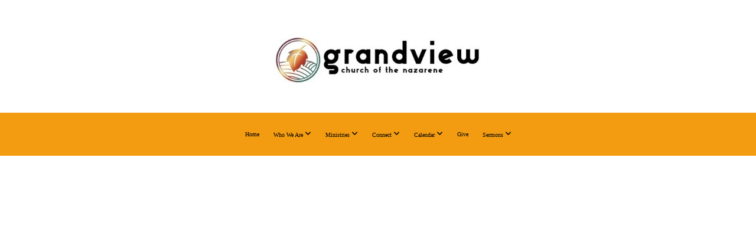

--- FILE ---
content_type: text/html; charset=UTF-8
request_url: https://gvnaz.org/kids-first-pre-school
body_size: 8193
content:
<!DOCTYPE html>
<html class="wf-loading">
	<head>
		<meta http-equiv="Content-Type" content="text/html; charset=utf-8" />
		<meta name="viewport" content="width=device-width, initial-scale=1.0" />
<meta name="provider" content="snappages" />
<meta http-equiv="X-UA-Compatible" content="IE=Edge"/>
    <meta name="keywords" content="Grandview Nazarene Church, GVNaz, gvnaz, church, nazarene" />
    <meta name="description" content="At Grandview Nazarene we offer a casual atmosphere and biblical messages that are personal, practical, positive and easy to apply to your daily life. During our Sunday experience youâ€™ll enjoy authentic worship and applicable messages that help you deal with real life issues. We want to help you connect with the personal hope and practical help that God can give us." />
<link rel="shortcut icon" href="https://storage2.snappages.site/ZV46HG/assets/favicon.jpg">
<title>Grandview Nazarene Church - Kids First Pre-School</title>
    <script defer src="https://ajax.googleapis.com/ajax/libs/jquery/2.1.3/jquery.min.js"></script>
<script>
	var wid=24019, pid=473030, ptype='basic', tid=29220, custom_fonts = "Lato:100,100italic,300,300italic,regular,italic,700,700italic,900,900italic|NTR:regular|Passion One:regular,700,900|Quicksand:300,regular,700&display=swap";var page_type="page", render_url="https://site.snappages.site";</script>
<link href="https://assets2.snappages.site/global/styles/website.min.css?v=1768428243" type="text/css" rel="stylesheet" /><script defer src="https://assets2.snappages.site/global/assets/js/website.min.js?v=1768428243" type="text/javascript"></script><link class="core-style" href="https://storage2.snappages.site/ZV46HG/assets/themes/29220/style1754347737.css" type="text/css" rel="stylesheet" />
<link href="https://site.snappages.site/assets/icons/fontawesome/webfonts/fa-brands-400.woff2" rel="preload" as="font" type="font/woff2" crossorigin="anonymous"/>
<link href="https://site.snappages.site/assets/icons/fontawesome/webfonts/fa-regular-400.woff2" rel="preload" as="font" type="font/woff2" crossorigin="anonymous"/>
<link href="https://site.snappages.site/assets/icons/fontawesome/webfonts/fa-solid-900.woff2" rel="preload" as="font" type="font/woff2" crossorigin="anonymous"/>
<link href="https://site.snappages.site/assets/icons/fontawesome/css/all.min.css" rel="stylesheet"/>
<link href="https://site.snappages.site/assets/icons/fontawesome/css/all.min.css" rel="stylesheet"/>
<noscript><link href="https://site.snappages.site/assets/icons/fontawesome/css/all.min.css" rel="stylesheet" as="style"/></noscript>
<link href="https://site.snappages.site/assets/icons/fontawesome/css/v4-shims.min.css" rel="preload" as="style" onload="this.rel='stylesheet'"/>
<noscript><link href="https://site.snappages.site/assets/icons/fontawesome/css/v4-shims.min.css" rel="stylesheet" as="style"/></noscript>
<link href="https://assets2.snappages.site/global/assets/icons/pixeden/css/pe-icon-7-stroke.min.css" rel="preload" as="style" onload="this.rel='stylesheet'"/>
<noscript><link href="https://assets2.snappages.site/global/assets/icons/pixeden/css/pe-icon-7-stroke.min.css" rel="stylesheet" as="style"/></noscript>
<link href="https://assets2.snappages.site/global/assets/icons/typicons/typicons.min.css" rel="preload" as="style" onload="this.rel='stylesheet'"/>
<noscript><link href="https://assets2.snappages.site/global/assets/icons/typicons/typicons.min.css" rel="preload" as="stylesheet"/></noscript>
<link href="https://use.typekit.net/hqk1yln.css" rel="stylesheet" />

<svg xmlns="https://www.w3.org/2000/svg" style="display:none;">
    <symbol id="sp-icon-amazon" viewBox="0 0 50 50">
        <g fill-rule="nonzero">
          <path id="Shape" d="M0.0909090909,38.8 C0.242409091,38.53335 0.484818182,38.51665 0.818181818,38.75 C8.39390909,43.58335 16.6363636,46 25.5454545,46 C31.4848182,46 37.3484545,44.78335 43.1363636,42.35 C43.2878636,42.28335 43.5075455,42.18335 43.7954545,42.05 C44.0833182,41.91665 44.2878636,41.81665 44.4090909,41.75 C44.8636364,41.55 45.2196818,41.65 45.4772727,42.05 C45.7348182,42.45 45.6515,42.81665 45.2272727,43.15 C44.6818182,43.58335 43.9848182,44.08335 43.1363636,44.65 C40.5302727,46.35 37.6211818,47.66665 34.4090909,48.6 C31.1969545,49.53335 28.0605909,50 25,50 C20.2727273,50 15.803,49.09165 11.5909091,47.275 C7.37877273,45.45835 3.60604545,42.9 0.272727273,39.6 C0.0909090909,39.43335 0,39.26665 0,39.1 C0,39 0.0302727273,38.9 0.0909090909,38.8 Z M13.7727273,24.55 C13.7727273,22.25 14.2878636,20.28335 15.3181818,18.65 C16.3484545,17.01665 17.7575455,15.78335 19.5454545,14.95 C21.1818182,14.18335 23.1969545,13.63335 25.5909091,13.3 C26.4090909,13.2 27.7424091,13.06665 29.5909091,12.9 L29.5909091,12.05 C29.5909091,9.91665 29.3787727,8.48335 28.9545455,7.75 C28.3181818,6.75 27.3181818,6.25 25.9545455,6.25 L25.5909091,6.25 C24.5909091,6.35 23.7272727,6.7 23,7.3 C22.2727273,7.9 21.803,8.73335 21.5909091,9.8 C21.4696818,10.46665 21.1666364,10.85 20.6818182,10.95 L15.4545455,10.25 C14.9393636,10.11665 14.6818182,9.81665 14.6818182,9.35 C14.6818182,9.25 14.6969545,9.13335 14.7272727,9 C15.2424091,6.03335 16.5075455,3.83335 18.5227273,2.4 C20.5378636,0.96665 22.8939091,0.16665 25.5909091,0 L26.7272727,0 C30.1818182,0 32.8787727,0.98335 34.8181818,2.95 C35.1223778,3.2848521 35.4034595,3.64418094 35.6590909,4.025 C35.9166364,4.40835 36.1211818,4.75 36.2727273,5.05 C36.4242273,5.35 36.5605909,5.78335 36.6818182,6.35 C36.803,6.91665 36.8939091,7.30835 36.9545455,7.525 C37.0151364,7.74165 37.0605909,8.20835 37.0909091,8.925 C37.1211818,9.64165 37.1363636,10.06665 37.1363636,10.2 L37.1363636,22.3 C37.1363636,23.16665 37.25,23.95835 37.4772727,24.675 C37.7045455,25.39165 37.9242273,25.90835 38.1363636,26.225 C38.3484545,26.54165 38.6969545,27.05 39.1818182,27.75 C39.3636364,28.05 39.4545455,28.31665 39.4545455,28.55 C39.4545455,28.81665 39.3333182,29.05 39.0909091,29.25 C36.5757273,31.65 35.2120909,32.95 35,33.15 C34.6363636,33.45 34.1969545,33.48335 33.6818182,33.25 C33.2575455,32.85 32.8863636,32.46665 32.5681818,32.1 C32.25,31.73335 32.0227273,31.46665 31.8863636,31.3 C31.75,31.13335 31.5302727,30.80835 31.2272727,30.325 C30.9242273,29.84165 30.7120909,29.51665 30.5909091,29.35 C28.8939091,31.38335 27.2272727,32.65 25.5909091,33.15 C24.5605909,33.48335 23.2878636,33.65 21.7727273,33.65 C19.4393636,33.65 17.5227273,32.85835 16.0227273,31.275 C14.5227273,29.69165 13.7727273,27.45 13.7727273,24.55 Z M21.5909091,23.55 C21.5909091,24.85 21.8863636,25.89165 22.4772727,26.675 C23.0681818,27.45835 23.8636364,27.85 24.8636364,27.85 C24.9545455,27.85 25.0833182,27.83335 25.25,27.8 C25.4166364,27.76665 25.5302727,27.75 25.5909091,27.75 C26.8636364,27.38335 27.8484545,26.48335 28.5454545,25.05 C28.8787727,24.41665 29.1287727,23.725 29.2954545,22.975 C29.4620909,22.225 29.553,21.61665 29.5681818,21.15 C29.5833182,20.68335 29.5909091,19.91665 29.5909091,18.85 L29.5909091,17.6 C27.8333182,17.6 26.5,17.73335 25.5909091,18 C22.9242273,18.83335 21.5909091,20.68335 21.5909091,23.55 Z M40.6818182,39.65 C40.7424091,39.51665 40.8333182,39.38335 40.9545455,39.25 C41.7120909,38.68335 42.4393636,38.3 43.1363636,38.1 C44.2878636,37.76665 45.4090909,37.58335 46.5,37.55 C46.803,37.51665 47.0909091,37.53335 47.3636364,37.6 C48.7272727,37.73335 49.5454545,37.98335 49.8181818,38.35 C49.9393636,38.55 50,38.85 50,39.25 L50,39.6 C50,40.76665 49.7120909,42.14165 49.1363636,43.725 C48.5605909,45.30835 47.7575455,46.58335 46.7272727,47.55 C46.5757273,47.68335 46.4393636,47.75 46.3181818,47.75 C46.2575455,47.75 46.1969545,47.73335 46.1363636,47.7 C45.9545455,47.6 45.9090909,47.41665 46,47.15 C47.1211818,44.25 47.6818182,42.23335 47.6818182,41.1 C47.6818182,40.73335 47.6211818,40.46665 47.5,40.3 C47.1969545,39.9 46.3484545,39.7 44.9545455,39.7 C44.4393636,39.7 43.8333182,39.73335 43.1363636,39.8 C42.3787727,39.9 41.6818182,40 41.0454545,40.1 C40.8636364,40.1 40.7424091,40.06665 40.6818182,40 C40.6211818,39.93335 40.6060455,39.86665 40.6363636,39.8 C40.6363636,39.76665 40.6515,39.71665 40.6818182,39.65 Z"/>
        </g>
    </symbol>
    <symbol id="sp-icon-roku" viewBox="0 0 50 50">
        <g>
          <path id="Combined-Shape" d="M8,0 L42,0 C46.418278,-8.11624501e-16 50,3.581722 50,8 L50,42 C50,46.418278 46.418278,50 42,50 L8,50 C3.581722,50 5.41083001e-16,46.418278 0,42 L0,8 C-5.41083001e-16,3.581722 3.581722,8.11624501e-16 8,0 Z M9.94591393,22.6758056 C9.94591393,23.9554559 8.93797503,25.0040346 7.705466,25.0040346 L6.5944023,25.0040346 L6.5944023,20.3268077 L7.705466,20.3268077 C8.93797503,20.3268077 9.94591393,21.3746529 9.94591393,22.6758056 Z M15,32 L11.1980679,26.5137477 C12.6117075,25.6540149 13.5405811,24.2489259 13.5405811,22.6758056 C13.5405811,20.0964239 11.1176341,18 8.14917631,18 L3,18 L3,31.9899135 L6.5944023,31.9899135 L6.5944023,27.3332264 L7.6834372,27.3332264 L10.9214498,32 L15,32 Z M19.4209982,23.6089545 C20.3760082,23.6089545 21.1686305,24.9005713 21.1686305,26.4995139 C21.1686305,28.098368 20.3760082,29.3917084 19.4209982,29.3917084 C18.4876486,29.3917084 17.6937241,28.0984122 17.6937241,26.4995139 C17.6937241,24.9006155 18.4876486,23.6089545 19.4209982,23.6089545 Z M24.8610089,26.4995139 C24.8610089,23.4472925 22.4211995,21 19.4209982,21 C16.4217953,21 14,23.4472925 14,26.4995139 C14,29.5540333 16.4217953,32 19.4209982,32 C22.4211995,32 24.8610089,29.5540333 24.8610089,26.4995139 Z M33.154894,21.2236663 L29.0835675,25.3681007 L29.0835675,21.2099662 L25.549974,21.2099662 L25.549974,31.7778363 L29.0835675,31.7778363 L29.0835675,27.4910969 L33.3340371,31.7778363 L37.7816639,31.7778363 L32.3803293,26.2779246 L36.8541742,21.7246949 L36.8541742,27.9961029 C36.8541742,30.0783079 38.0840844,31.9999116 41.1813884,31.9999116 C42.6517766,31.9999116 44.001101,31.1508546 44.6569026,30.3826285 L46.24575,31.7777921 L47,31.7777921 L47,21.2236663 L43.4663631,21.2236663 L43.4663631,28.056914 C43.0684459,28.7640196 42.5140009,29.2086122 41.657092,29.2086122 C40.7876817,29.2086122 40.3887661,28.6838515 40.3887661,27.0054037 L40.3887661,21.2236663 L33.154894,21.2236663 Z"/>
        </g>
    </symbol>
    <symbol id="sp-icon-google-play" viewBox="0 0 50 50">
	    <g fill-rule="nonzero">
	      <path id="top" d="M7.60285132,19.9078411 C12.5081466,14.9434827 20.3874745,6.92617108 24.6425662,2.55295316 L27.0855397,0.0509164969 L30.6904277,3.63645621 C32.6802444,5.62627291 34.2953157,7.30040733 34.2953157,7.35947047 C34.2953157,7.55651731 3.60386965,24.6751527 3.2296334,24.6751527 C3.01272912,24.6751527 4.70723014,22.8431772 7.60285132,19.9078411 Z" transform="matrix(1 0 0 -1 0 24.726)"/>
	            <path id="Shape" d="M0.767311609,49.8798639 C0.5901222,49.6828171 0.353869654,49.2693751 0.235234216,48.9735503 C0.0773930754,48.5794566 0.0183299389,41.3498232 0.0183299389,25.6690696 C0.0183299389,0.749517674 -0.0407331976,2.04992501 1.20010183,1.16295963 L1.83044807,0.709802806 L13.9256619,12.8050167 L26.0213849,24.9012488 L22.9088595,28.05298 C21.1950102,29.7866867 15.5804481,35.4796602 10.4394094,40.7194769 C1.61405295,49.6833262 1.06262729,50.2148945 0.767311609,49.8798639 Z" transform="matrix(1 0 0 -1 0 50.66)"/>
	            <path id="Shape" d="M32.1283096,28.868403 L28.287169,25.0272624 L31.5376782,21.7375476 C33.3304481,19.9249203 34.8864562,18.408627 34.9852342,18.3689121 C35.2214868,18.309849 45.0320774,23.6876494 45.5442974,24.1601545 C45.7413442,24.3373439 45.9974542,24.7711525 46.1155804,25.1453887 C46.450611,26.1499712 45.938391,27.0364274 44.5595723,27.8638205 C43.5748473,28.454961 37.3691446,31.9417227 36.3447047,32.4732909 C35.9893075,32.6703378 35.5560081,32.2961015 32.1283096,28.868403 Z" transform="matrix(1 0 0 -1 0 50.884)"/>
	            <path id="bottom" d="M16.1323829,37.9725051 C10.0850305,31.9643585 5.19959267,27.0392057 5.27851324,27.0392057 C5.33757637,27.0392057 5.84979633,27.2953157 6.401222,27.6104888 C7.48472505,28.2016293 28.8783096,39.9419552 31.3406314,41.2815682 C33.9210794,42.660387 34.0198574,42.1680244 30.4541752,45.7535642 C28.7204684,47.4872709 27.2627291,48.9052953 27.203666,48.9052953 C27.1446029,48.885947 22.160387,43.9806517 16.1323829,37.9725051 Z" transform="matrix(1 0 0 -1 0 75.945)"/>
	    </g>
    </symbol>
    <symbol id="sp-icon-apple" viewBox="0 0 50 50">
	    <g fill-rule="nonzero">
	      <path id="Shape" d="M33.9574406,26.5634279 C34.0276124,34.1300976 40.5866722,36.6480651 40.6593407,36.6801167 C40.6038808,36.8576056 39.6113106,40.2683744 37.2037125,43.7914576 C35.1223643,46.8374278 32.9623738,49.8720595 29.5596196,49.9349127 C26.2160702,49.9966052 25.1409344,47.9496797 21.3183084,47.9496797 C17.4968415,47.9496797 16.3023155,49.8721487 13.1372718,49.9966945 C9.85274871,50.1212403 7.35152871,46.7030612 5.25306112,43.668251 C0.964911488,37.4606036 -2.31212183,26.1269374 2.08810657,18.476523 C4.27404374,14.6772963 8.18048359,12.2714647 12.420574,12.2097721 C15.6458924,12.1481688 18.6901193,14.3824933 20.6618852,14.3824933 C22.6324029,14.3824933 26.3318047,11.6955185 30.2209468,12.0901367 C31.8490759,12.1579896 36.4193394,12.748667 39.353895,17.0498265 C39.1174329,17.1966031 33.9007325,20.2374843 33.9574406,26.5634279 M27.6736291,7.98325071 C29.4174035,5.86972218 30.5910653,2.92749548 30.2708784,0 C27.7573538,0.101154388 24.7179418,1.67712725 22.9150518,3.78949514 C21.2993165,5.66009243 19.8842887,8.65410161 20.2660876,11.5236543 C23.0677001,11.7406943 25.9297656,10.0981184 27.6736291,7.98325071"/>
	    </g>
    </symbol>
    <symbol id="sp-icon-windows" viewBox="0 0 50 50">
	    <g fill-rule="nonzero">
	      <path id="Shape" d="M0,7.0733463 L20.3540856,4.30155642 L20.3628405,23.9346304 L0.0184824903,24.0503891 L0,7.07354086 L0,7.0733463 Z M20.344358,26.1964981 L20.3599222,45.8466926 L0.0157587549,43.0496109 L0.0145914397,26.064786 L20.3441634,26.1964981 L20.344358,26.1964981 Z M22.8116732,3.93871595 L49.7992218,0 L49.7992218,23.6848249 L22.8116732,23.8988327 L22.8116732,3.93891051 L22.8116732,3.93871595 Z M49.8054475,26.381323 L49.7990272,49.9593385 L22.8114786,46.1503891 L22.7737354,26.3371595 L49.8054475,26.381323 Z"/>
	    </g>
    </symbol>
</svg>

	</head>
	<body>
		<div id="sp-wrapper">
			<header id="sp-header">
				<div id="sp-bar"><div id="sp-bar-text"><span></span></div><div id="sp-bar-social" class="sp-social-holder" data-style="icons" data-shape="circle"><a class="facebook" href="" target="_blank" data-type="facebook"><i class="fa fa-fw fa-facebook"></i></a><a class="facebook" href="" target="_blank" data-type="facebook"><i class="fa fa-fw fa-facebook"></i></a><a class="facebook" href="" target="_blank" data-type="facebook"><i class="fa fa-fw fa-facebook"></i></a></div></div>
				<div id="sp-logo"><a href="/home" target="_self"><img src="https://storage2.snappages.site/ZV46HG/assets/images/17297802_635x177_500.jpg" width="390px"/></a></div>
				<div id="sp-nav"><nav id="sp-nav-links"><ul><li style="z-index:1250;" id="nav_home" data-type="basic"><a href="/" target="_self"><span></span>Home</a></li><li style="z-index:1249;" id="nav_who-we-are" data-type="folder"><a href="/who-we-are" target="_self"><span></span>Who We Are&nbsp;<i class="fa fa-angle-down" style="font-size:12px;vertical-align:10%;"></i></a><ul class="sp-second-nav"><li id="nav_what-we-believe"><a href="/what-we-believe" target="_self"><span></span>What We Believe</a></li><li id="nav_church-staff"><a href="/church-staff" target="_self"><span></span>Church Staff</a></li><li id="nav_church-board"><a href="/church-board" target="_self"><span></span>Church Board</a></li></ul></li><li style="z-index:1248;" id="nav_ministries" data-type="folder"><a href="/ministries" target="_self"><span></span>Ministries&nbsp;<i class="fa fa-angle-down" style="font-size:12px;vertical-align:10%;"></i></a><ul class="sp-second-nav"><li id="nav_naz-kids"><a href="/naz-kids" target="_self"><span></span>Naz Kids</a></li><li id="nav_youth"><a href="/youth" target="_self"><span></span>Youth</a></li><li id="nav_young-adults"><a href="/young-adults" target="_self"><span></span>Young Adults</a></li><li id="nav_women"><a href="/women" target="_self"><span></span>Women</a></li><li id="nav_men"><a href="/men" target="_self"><span></span>Men</a></li><li id="nav_kids-first-soccer"><a href="/kids-first-soccer" target="_self"><span></span>Kids First Soccer</a></li></ul></li><li style="z-index:1247;" id="nav_connect" data-type="folder"><a href="/connect" target="_self"><span></span>Connect&nbsp;<i class="fa fa-angle-down" style="font-size:12px;vertical-align:10%;"></i></a><ul class="sp-second-nav"><li id="nav_connect-card"><a href="/connect-card" target="_self"><span></span>Connect Card</a></li><li id="nav_prayer-requests"><a href="/prayer-requests" target="_self"><span></span>Prayer Requests</a></li><li id="nav_serving-signup"><a href="/serving-signup" target="_self"><span></span>Serving Signup</a></li></ul></li><li style="z-index:1246;" id="nav_calendar" data-type="folder"><a href="/calendar" target="_self"><span></span>Calendar&nbsp;<i class="fa fa-angle-down" style="font-size:12px;vertical-align:10%;"></i></a><ul class="sp-second-nav"><li id="nav_whats-happening"><a href="/whats-happening" target="_self"><span></span>What's Happening</a></li></ul></li><li style="z-index:1245;" id="nav_give" data-type="basic"><a href="/give" target="_self"><span></span>Give</a></li><li style="z-index:1244;" id="nav_sermons" data-type="folder"><a href="/sermons" target="_self"><span></span>Sermons&nbsp;<i class="fa fa-angle-down" style="font-size:12px;vertical-align:10%;"></i></a><ul class="sp-second-nav"><li id="nav_media"><a href="/media" target="_self"><span></span>Media</a></li><li id="nav_sermon-discussion"><a href="/sermon-discussion" target="_self"><span></span>Sermon Discussion</a></li><li id="nav_online-classes"><a href="/online-classes" target="_self"><span></span>Online Classes</a></li></ul></li></ul></nav></div><div id="sp-nav-button"></div>
			</header>
			<main id="sp-content">
				
			</main>
			<footer id="sp-footer">
				<section class="sp-section sp-scheme-4" data-index="" data-scheme="4"><div class="sp-section-slide"  data-label="Main" ><div class="sp-section-content" ><div class="sp-grid sp-col sp-col-24"><div class="sp-row"><div class="sp-col sp-col-1"><div class="sp-block sp-spacer-block " data-type="spacer" data-id="978793d1-53bc-4f0e-afe2-4ca3463b0efd" style=""><div class="sp-block-content"  style=""><div class="spacer-holder" data-height="30" style="height:30px;"></div></div></div></div><div class="sp-col sp-col-8"><div class="sp-block sp-heading-block " data-type="heading" data-id="af54bba7-4845-452f-b545-0c3cc2086795" style="text-align:center;padding-top:0px;padding-bottom:0px;"><div class="sp-block-content"  style=""><span class='h2' ><h2 >Sundays</h2></span></div></div><div class="sp-block sp-text-block " data-type="text" data-id="0e1a0037-0df3-4e07-888e-5e5bd9a6830a" style="text-align:center;padding-top:0px;padding-bottom:0px;padding-left:0px;padding-right:0px;"><div class="sp-block-content"  style=""><b>adult sunday school | 8:30a + 9a</b><br><b>coffee &amp; fellowship | 9a</b><br><b>service | 10a</b><br>nursery | prek/k | <a href="/naz-kids" rel="" target="_self"><b>naz kids</b></a><br><a href="/youth" rel="" target="_self"><b>youth</b></a><b>&nbsp;sunday school | 9a</b></div></div><div class="sp-block sp-spacer-block " data-type="spacer" data-id="3af5c0fa-f761-475f-a6bd-7fe31529b25b" style="text-align:center;"><div class="sp-block-content"  style=""><div class="spacer-holder" data-height="30" style="height:30px;"></div></div></div><div class="sp-block sp-heading-block " data-type="heading" data-id="f4f526d7-a4e6-4424-afd3-600206da5cd3" style="text-align:center;padding-top:0px;padding-bottom:0px;"><div class="sp-block-content"  style=""><span class='h2' ><h2 >Wednesdays</h2></span></div></div><div class="sp-block sp-text-block " data-type="text" data-id="4c2d4d0f-c48f-423d-afb9-f5839385f562" style="text-align:center;padding-top:0px;padding-bottom:0px;padding-left:0px;padding-right:0px;"><div class="sp-block-content"  style="">&nbsp;<a href="/naz-kids" rel="" target="_self"><b>naz kids</b></a> <b>| 7p</b><br>&nbsp;<a href="/youth" rel="" target="_self"><b>youth&nbsp;</b></a><b>group | 6:30p</b><br>adult classes<b>&nbsp;| 7p</b></div></div><div class="sp-block sp-spacer-block " data-type="spacer" data-id="559c1bb0-6949-447c-882f-4a891c918b39" style="text-align:center;"><div class="sp-block-content"  style=""><div class="spacer-holder" data-height="30" style="height:30px;"></div></div></div></div><div class="sp-col sp-col-7"><div class="sp-block sp-heading-block " data-type="heading" data-id="802e81df-212c-4ac2-a29e-c2d6cccf07f5" style="text-align:center;padding-top:0px;padding-bottom:0px;padding-left:10px;padding-right:10px;"><div class="sp-block-content"  style=""><span class='h2' ><h2 >Contact</h2></span></div></div><div class="sp-block sp-text-block " data-type="text" data-id="3cac7757-69c8-4d8c-ab24-e74537d00935" style="text-align:center;padding-top:0px;padding-bottom:0px;"><div class="sp-block-content"  style="">509.882.1660<br>office@gvnaz.org<br>500 n elm street<br>grandview, wa 98930</div></div><div class="sp-block sp-button-block " data-type="button" data-id="3b8daafb-f8b5-4910-8b8c-bf35d65aff53" style="text-align:center;"><div class="sp-block-content"  style=""><span class="text-reset"><a class="sp-button outline" href="/connect-card" target="_blank"  data-label="Contact us" data-padding="13" data-style="outline" data-color="@color4" data-text-color="#ffffff" style="padding:13px;background-color:@color4 !important;color:#ffffff !important;">Contact us</a></span></div></div><div class="sp-block sp-heading-block " data-type="heading" data-id="a591f738-57e7-4aa8-8245-2bb454426407" style="text-align:center;"><div class="sp-block-content"  style=""><span class='h2' ><h2 >office hours</h2></span></div></div><div class="sp-block sp-text-block " data-type="text" data-id="a81ace3e-9144-4206-992b-a645dc6c491d" style="text-align:center;padding-top:0px;padding-bottom:0px;"><div class="sp-block-content"  style=""><b>m-th | 9a-5p</b></div></div><div class="sp-block sp-spacer-block " data-type="spacer" data-id="cd18af40-e43a-4d4a-8cbe-8bd31f4fd5e7" style="text-align:center;"><div class="sp-block-content"  style=""><div class="spacer-holder" data-height="30" style="height:30px;"></div></div></div></div><div class="sp-col sp-col-7"><div class="sp-block sp-heading-block " data-type="heading" data-id="0f8f3f73-cbf3-4b48-be78-d80f4acf51cc" style="text-align:center;"><div class="sp-block-content"  style=""><span class='h2' ><h2 >Follow</h2></span></div></div><div class="sp-block sp-social-block " data-type="social" data-id="4973ad42-2b5e-47d3-a1c7-214d981dce75" style="text-align:center;padding-top:0px;padding-bottom:0px;padding-left:5px;padding-right:5px;"><div class="sp-block-content"  style=""><div class="sp-social-holder" style="font-size:25px;margin-top:-5px;"  data-style="icons" data-shape="square"><a class="facebook" href="https://www.facebook.com/GVNAZ.ORG" target="_blank" style="margin-right:5px;margin-top:5px;"><i class="fa fa-fw fa-facebook"></i></a><a class="youtube" href="https://www.youtube.com/@grandviewnazarene8111" target="_blank" style="margin-right:5px;margin-top:5px;"><i class="fa fa-fw fa-youtube"></i></a><a class="instagram" href="https://www.instagram.com/GRANDVIEWNAZARENE/" target="_blank" style="margin-right:5px;margin-top:5px;"><i class="fa fa-fw fa-instagram"></i></a></div></div></div><div class="sp-block sp-spacer-block " data-type="spacer" data-id="74c1032f-07e4-4296-8980-d6a0c8167e89" style="text-align:center;"><div class="sp-block-content"  style=""><div class="spacer-holder" data-height="30" style="height:30px;"></div></div></div><div class="sp-block sp-heading-block " data-type="heading" data-id="fd85c074-2039-49a5-94ae-e5de8e8f06d4" style="text-align:center;"><div class="sp-block-content"  style=""><span class='h2' ><h2 >give</h2></span></div></div><div class="sp-block sp-button-block " data-type="button" data-id="3db17a1f-607f-42fd-8358-ea0e40cc4be3" style="text-align:center;padding-top:0px;padding-bottom:0px;"><div class="sp-block-content"  style=""><span class="text-reset"><a class="sp-button outline" href="/give" target="_self"  data-label="give online" data-padding="14" data-style="outline" data-color="transparent" data-text-color="#ffffff" style="padding:14px;background-color:transparent !important;color:#ffffff !important;">give online</a></span></div></div><div class="sp-block sp-image-block " data-type="image" data-id="bbdb6bb9-aee2-4b45-a46b-ed741178f41b" style="text-align:center;"><div class="sp-block-content"  style="max-width:70px;"><div class="sp-image-holder" style="background-image:url(https://storage2.snappages.site/ZV46HG/assets/images/14719744_1334x1334_500.png);"  data-source="ZV46HG/assets/images/14719744_1334x1334_2500.png" data-fill="true"><img src="https://storage2.snappages.site/ZV46HG/assets/images/14719744_1334x1334_500.png" class="fill" alt="" /><div class="sp-image-title"></div><div class="sp-image-caption"></div></div></div></div></div><div class="sp-col sp-col-1"><div class="sp-block sp-spacer-block " data-type="spacer" data-id="51def538-605f-443f-901a-7cf5a6e31a39" style=""><div class="sp-block-content"  style=""><div class="spacer-holder" data-height="30" style="height:30px;"></div></div></div></div></div><div class="sp-block sp-image-block " data-type="image" data-id="a1a15ac8-e232-45e3-a31c-c82169b4201d" style="text-align:center;padding-top:0px;padding-bottom:0px;padding-left:0px;padding-right:0px;"><div class="sp-block-content"  style="max-width:0px;"><div class="sp-image-holder" style="background-image:url(https://storage2.snappages.site/ZV46HG/assets/images/14719744_1334x1334_500.png);"  data-source="ZV46HG/assets/images/14719744_1334x1334_2500.png" data-fill="true"><img src="https://storage2.snappages.site/ZV46HG/assets/images/14719744_1334x1334_500.png" class="fill" alt="" /><div class="sp-image-title"></div><div class="sp-image-caption"></div></div></div></div><div class="sp-block sp-divider-block " data-type="divider" data-id="f2cd06e7-1bb0-4f2a-aef2-c355617f6c2a" style="text-align:center;"><div class="sp-block-content"  style=""><div class="sp-divider-holder"></div></div></div></div></div></div></section><div id="sp-footer-extra"><div id="sp-footer-brand"><a href="https://snappages.com?utm_source=user&utm_medium=footer" target="_blank" title="powered by SnapPages Website Builder">powered by &nbsp;<span>SnapPages</span></a></div></div>
			</footer>
		</div>
	
	</body>
</html>


--- FILE ---
content_type: text/css
request_url: https://storage2.snappages.site/ZV46HG/assets/themes/29220/style1754347737.css
body_size: 1897
content:
.sp-button{font-family:"Passion One",Arial,"Helvetica Neue",Helvetica,sans-serif;font-weight:400;font-style:normal;font-size:1.5em;text-transform:uppercase;letter-spacing:0.06em;border-radius:50px}body{background-color:#CCCCCC;background-repeat:repeat;background-attachment:scroll;background-size:auto;background-position:top center}#sp-wrapper{max-width:100%}#sp-content,#sp-footer{font-family:"Quicksand",Arial,"Helvetica Neue",Helvetica,sans-serif;font-weight:400;font-size:1.5em;line-height:1.6em;letter-spacing:0.05em}#sp-header{flex-wrap:wrap;box-sizing:border-box;background-color:#FFFFFF;background-repeat:repeat;background-attachment:fixed;background-size:auto;background-position:center center;width:100%;display:flex;flex-direction:column;justify-content:center;align-items:center;padding:0px;min-height:50px}#sp-header-wrapper{position:fixed;margin-top:0px;margin-left:0px;display:flex;flex-direction:column}#sp-logo{padding:40px;white-space:nowrap;order:0;color:#000000;font-family:"Lato",Arial,"Helvetica Neue",Helvetica,sans-serif;font-weight:900;font-style:normal;font-size:1.5em;line-height:1em;text-transform:uppercase;letter-spacing:0.23em;background-color:transparent}#sp-logo::before{display:inline-block;height:1em;content:''}#sp-bar{font-family:"Quicksand",Arial,"Helvetica Neue",Helvetica,sans-serif;font-weight:400;font-size:1.5em;line-height:1.6em;letter-spacing:0.05em;background-color:transparent;color:#CCC !important;width:100%;box-sizing:border-box;display:none;padding:10px 20px;min-height:50px;z-index:1201;left:0px;top:0px}.sp-view-desktop #sp-bar-text{flex-grow:1}#sp-bar-social{font-size:18px;flex-grow:1;text-align:right}#sp-nav{padding:10px;box-sizing:border-box;order:2;color:#000000;background-color:#f39c12;width:100%;text-align:center}#sp-nav-links a:not(.sp-sub-nav a){font-family:"Quicksand",Arial,"Helvetica Neue",Helvetica,sans-serif;font-weight:700;font-style:normal;font-size:2.1em;text-transform:lowercase;letter-spacing:0.12em}#sp-nav-links>ul>li>a:link,#sp-nav-links>ul>li>a:visited{color:#000000;padding:20px 10px}#sp-nav-links>ul>li.selected>a:link,#sp-nav-links>ul>li.selected>a:visited{color:rgba(76,87,88,0.5)}#sp-nav-links>ul>li:first-of-type>a{border:none}#sp-nav-links>ul>li>a:hover{color:#bdc3c7}#sp-nav-button{color:#000000;order:1;box-shadow:0 0 0 10px #f39c12,inset 0 0 0 100px #f39c12}#sp-nav-links>ul>li>ul>li>a:hover{color:#FFF;background:#bdc3c7}.sp-sub-nav{font-family:"Quicksand",Arial,"Helvetica Neue",Helvetica,sans-serif;font-weight:400;font-size:1.5em;line-height:1.6em;letter-spacing:0.05em}#sp-header.sticky.fixed{position:fixed !important;top:0px;right:0px;left:0px;padding:0px !important;min-height:0px;z-index:9999;box-shadow:0 0 15px rgba(0,0,0,0.5);-webkit-animation:sticky .3s;-moz-animation:sticky .3s;-ms-animation:sticky .3s;animation:sticky .3s}#sp-header.sticky.fixed #sp-bar,#sp-header.sticky.fixed #sp-logo{display:none}@keyframes sticky{from{opacity:0;top:-25px}to{opacity:1;top:0px}}@-moz-keyframes sticky{from{opacity:0;top:-25px}to{opacity:1;top:0px}}@-webkit-keyframes sticky{from{opacity:0;top:-25px}to{opacity:1;top:0px}}@-ms-keyframes sticky{from{opacity:0;top:-25px}to{opacity:1;top:0px}}.sp-view-mobile #sp-bar-text{display:none}.sp-view-mobile #sp-bar-social{text-align:center}.sp-view-mobile #sp-logo{font-size:1.125em}.sp-mobile-nav>ul>li,.sp-mobile-nav>.sp-sub-nav>li{font-family:"Quicksand",Arial,"Helvetica Neue",Helvetica,sans-serif;font-weight:700;font-style:normal;font-size:2.1em;text-transform:lowercase;letter-spacing:0.12em}#sp-footer-brand{display:block}.sp-divider-block .sp-divider-holder{border-style:solid;border-width:1px;display:inline-block;width:100%;vertical-align:middle}.sp-section[data-dividers="true"] .sp-section-content>.sp-grid>.sp-row>.sp-col::before{border-style:solid;border-width:1px}.sp-icon-holder{color:#f8b64f}.sp-image-title{font-family:"Quicksand",Arial,"Helvetica Neue",Helvetica,sans-serif;font-weight:400;text-transform:none;letter-spacing:0em}h1{font-family:"Passion One",Arial,"Helvetica Neue",Helvetica,sans-serif;font-weight:400;font-style:normal;font-size:6em;line-height:1em;text-transform:uppercase;letter-spacing:0.16em}h2{font-family:"Passion One",Arial,"Helvetica Neue",Helvetica,sans-serif;font-weight:400;font-style:normal;font-size:4em;line-height:1.5em;text-transform:uppercase;letter-spacing:0.1em}h3{font-family:"Quicksand",Arial,"Helvetica Neue",Helvetica,sans-serif;font-weight:400;font-style:normal;font-size:2.2em;line-height:1.1em;text-transform:none;letter-spacing:-0.01em}#sp-content .sp-blog-post .h1,#sp-content .sp-blog-post .h2,#sp-content .sp-blog-post .h3{font-family:"Quicksand",Arial,"Helvetica Neue",Helvetica,sans-serif;font-weight:400;font-size:1.5em;line-height:1.6em;letter-spacing:0.05em}#sp-content .sp-blog-post h1{font-family:"Quicksand",Arial,"Helvetica Neue",Helvetica,sans-serif;font-weight:400;font-size:1.5em;line-height:1.6em;letter-spacing:0.05em;font-size:170%;line-height:1em}#sp-content .sp-blog-post h2{font-family:"Quicksand",Arial,"Helvetica Neue",Helvetica,sans-serif;font-weight:400;font-size:1.5em;line-height:1.6em;letter-spacing:0.05em;font-size:140%;line-height:1em}#sp-content .sp-blog-post h3{font-family:"Quicksand",Arial,"Helvetica Neue",Helvetica,sans-serif;font-weight:400;font-size:1.5em;line-height:1.6em;letter-spacing:0.05em;font-size:102%;line-height:1em}#sp-content .sp-blog-post:not(.sp-edit-page) .sp-heading-block:first-of-type h1{font-family:"Passion One",Arial,"Helvetica Neue",Helvetica,sans-serif;font-weight:400;font-style:normal;font-size:4em;line-height:1.5em;text-transform:uppercase;letter-spacing:0.1em}#sp-content .sp-blog-post:not(.sp-edit-page) .sp-heading-block:first-of-type .h1{font-size:10px}#sp-content{color:#000000;background-color:#FFFFFF}.sp-scheme-0{color:#000000;background-color:#FFFFFF}.sp-scheme-0 a:not(.sp-button):link,.sp-scheme-0 a:not(.sp-button):visited{color:#7f8c8d}.sp-scheme-0 a:not(.sp-button):hover{color:#f8b64f}.sp-scheme-0 .sp-button{color:#ffffff;background-color:#000000}.sp-scheme-0 .sp-divider-block .sp-divider-holder{border-color:transparent;border-bottom-color:#000000}.sp-scheme-0 .sp-divider-border{border-color:transparent;border-bottom-color:#000000}.sp-section.sp-scheme-0[data-dividers="true"] .sp-section-content>.sp-grid>.sp-row>.sp-col{border-color:transparent;border-left-color:#000000}.sp-scheme-0 .sp-background-match-text{background-color:#000000}.sp-scheme-0 .sp-border-match-text{border-color:#000000}.sp-scheme-0 .sp-shadow-match-text{box-shadow-color:#000000}.sp-scheme-1{color:#FFFFFF;background-color:transparent}.sp-scheme-1 a:not(.sp-button):link,.sp-scheme-1 a:not(.sp-button):visited{color:#7f8c8d}.sp-scheme-1 a:not(.sp-button):hover{color:#f8b64f}.sp-scheme-1 .sp-button{color:#FFFFFF;background-color:#000}.sp-scheme-1 .sp-divider-block .sp-divider-holder{border-color:transparent;border-bottom-color:rgba(255,255,255,0.4)}.sp-scheme-1 .sp-divider-border{border-color:transparent;border-bottom-color:rgba(255,255,255,0.4)}.sp-section.sp-scheme-1[data-dividers="true"] .sp-section-content>.sp-grid>.sp-row>.sp-col{border-color:transparent;border-left-color:rgba(255,255,255,0.4)}.sp-scheme-1 .sp-background-match-text{background-color:#FFFFFF}.sp-scheme-1 .sp-border-match-text{border-color:#FFFFFF}.sp-scheme-1 .sp-shadow-match-text{box-shadow-color:#FFFFFF}.sp-scheme-2{color:#000;background-color:#bdc3c7}.sp-scheme-2 a:not(.sp-button):link,.sp-scheme-2 a:not(.sp-button):visited{color:#7f8c8d}.sp-scheme-2 a:not(.sp-button):hover{color:#f8b64f}.sp-scheme-2 .sp-button{color:#FFFFFF;background-color:#7f8c8d}.sp-scheme-2 .sp-divider-block .sp-divider-holder{border-color:transparent;border-bottom-color:#CCCCCC}.sp-scheme-2 .sp-divider-border{border-color:transparent;border-bottom-color:#CCCCCC}.sp-section.sp-scheme-2[data-dividers="true"] .sp-section-content>.sp-grid>.sp-row>.sp-col{border-color:transparent;border-left-color:#CCCCCC}.sp-scheme-2 .sp-background-match-text{background-color:#000}.sp-scheme-2 .sp-border-match-text{border-color:#000}.sp-scheme-2 .sp-shadow-match-text{box-shadow-color:#000}.sp-scheme-3{color:#FFFFFF;background-color:#000000}.sp-scheme-3 a:not(.sp-button):link,.sp-scheme-3 a:not(.sp-button):visited{color:#4c5758}.sp-scheme-3 a:not(.sp-button):hover{color:#f8b64f}.sp-scheme-3 .sp-button{color:#FFFFFF;background-color:#000000}.sp-scheme-3 .sp-divider-block .sp-divider-holder{border-color:transparent;border-bottom-color:rgba(255,255,255,0.2)}.sp-scheme-3 .sp-divider-border{border-color:transparent;border-bottom-color:rgba(255,255,255,0.2)}.sp-section.sp-scheme-3[data-dividers="true"] .sp-section-content>.sp-grid>.sp-row>.sp-col{border-color:transparent;border-left-color:rgba(255,255,255,0.2)}.sp-scheme-3 .sp-icon-holder{color:#f8b64f}.sp-scheme-3 .sp-background-match-text{background-color:#FFFFFF}.sp-scheme-3 .sp-border-match-text{border-color:#FFFFFF}.sp-scheme-3 .sp-shadow-match-text{box-shadow-color:#FFFFFF}.sp-scheme-4{color:#ffffff;background-color:#121212}.sp-scheme-4 a:not(.sp-button):link,.sp-scheme-4 a:not(.sp-button):visited{color:#f8b64f}.sp-scheme-4 a:not(.sp-button):hover{color:#000000}.sp-scheme-4 .sp-button{color:#ffffff;background-color:#000000}.sp-scheme-4 .sp-divider-block .sp-divider-holder{border-color:transparent;border-bottom-color:#CCCCCC}.sp-scheme-4 .sp-divider-border{border-color:transparent;border-bottom-color:#CCCCCC}.sp-section.sp-scheme-4[data-dividers="true"] .sp-section-content>.sp-grid>.sp-row>.sp-col{border-color:transparent;border-left-color:#CCCCCC}.sp-scheme-4 .sp-icon-holder{color:#f8b64f}.sp-scheme-4 .sp-background-match-text{background-color:#ffffff}.sp-scheme-4 .sp-border-match-text{border-color:#ffffff}.sp-scheme-4 .sp-shadow-match-text{box-shadow-color:#ffffff}.sp-scheme-5{color:#ffffff;background-color:#e74c3c}.sp-scheme-5 a:not(.sp-button):link,.sp-scheme-5 a:not(.sp-button):visited{color:#ffffff}.sp-scheme-5 a:not(.sp-button):hover{color:#000000}.sp-scheme-5 .sp-button{color:#ffffff;background-color:#e67e22}.sp-scheme-5 .sp-divider-block .sp-divider-holder{border-color:transparent;border-bottom-color:rgba(180,218,98,0.73)}.sp-scheme-5 .sp-divider-border{border-color:transparent;border-bottom-color:rgba(180,218,98,0.73)}.sp-section.sp-scheme-5[data-dividers="true"] .sp-section-content>.sp-grid>.sp-row>.sp-col{border-color:transparent;border-left-color:rgba(180,218,98,0.73)}.sp-scheme-5 .sp-icon-holder{color:#2c3e50}.sp-scheme-5 .sp-background-match-text{background-color:#ffffff}.sp-scheme-5 .sp-border-match-text{border-color:#ffffff}.sp-scheme-5 .sp-shadow-match-text{box-shadow-color:#ffffff}.sp-scheme-6{color:#34495e;background-color:rgba(255,255,255,0.39)}.sp-scheme-6 a:not(.sp-button):link,.sp-scheme-6 a:not(.sp-button):visited{color:#ffffff}.sp-scheme-6 a:not(.sp-button):hover{color:#e74c3c}.sp-scheme-6 .sp-button{color:#ffffff;background-color:#f39c12}.sp-scheme-6 .sp-divider-block .sp-divider-holder{border-color:transparent;border-bottom-color:#b4da62}.sp-scheme-6 .sp-divider-border{border-color:transparent;border-bottom-color:#b4da62}.sp-section.sp-scheme-6[data-dividers="true"] .sp-section-content>.sp-grid>.sp-row>.sp-col{border-color:transparent;border-left-color:#b4da62}.sp-scheme-6 .sp-icon-holder{color:#e74c3c}.sp-scheme-6 .sp-background-match-text{background-color:#34495e}.sp-scheme-6 .sp-border-match-text{border-color:#34495e}.sp-scheme-6 .sp-shadow-match-text{box-shadow-color:#34495e}.sp-scheme-7{color:#ffffff;background-color:#92278d}.sp-scheme-7 a:not(.sp-button):link,.sp-scheme-7 a:not(.sp-button):visited{color:#ffffff}.sp-scheme-7 a:not(.sp-button):hover{color:#8e44ad}.sp-scheme-7 .sp-button{color:#92278d;background-color:#2dd7eb}.sp-scheme-7 .sp-divider-block .sp-divider-holder{border-color:transparent;border-bottom-color:#b4da62}.sp-scheme-7 .sp-divider-border{border-color:transparent;border-bottom-color:#b4da62}.sp-section.sp-scheme-7[data-dividers="true"] .sp-section-content>.sp-grid>.sp-row>.sp-col{border-color:transparent;border-left-color:#b4da62}.sp-scheme-7 .sp-icon-holder{color:#2dd7eb}.sp-scheme-7 .sp-background-match-text{background-color:#ffffff}.sp-scheme-7 .sp-border-match-text{border-color:#ffffff}.sp-scheme-7 .sp-shadow-match-text{box-shadow-color:#ffffff}.sp-scheme-8{color:#8e44ad;background-color:rgba(45,215,235,0.47)}.sp-scheme-8 a:not(.sp-button):link,.sp-scheme-8 a:not(.sp-button):visited{color:#ffffff}.sp-scheme-8 a:not(.sp-button):hover{color:#8e44ad}.sp-scheme-8 .sp-button{color:#ffffff;background-color:#b4da62}.sp-scheme-8 .sp-divider-block .sp-divider-holder{border-color:transparent;border-bottom-color:#f1c40f}.sp-scheme-8 .sp-divider-border{border-color:transparent;border-bottom-color:#f1c40f}.sp-section.sp-scheme-8[data-dividers="true"] .sp-section-content>.sp-grid>.sp-row>.sp-col{border-color:transparent;border-left-color:#f1c40f}.sp-scheme-8 .sp-icon-holder{color:#b4da62}.sp-scheme-8 .sp-background-match-text{background-color:#8e44ad}.sp-scheme-8 .sp-border-match-text{border-color:#8e44ad}.sp-scheme-8 .sp-shadow-match-text{box-shadow-color:#8e44ad}.sp-scheme-9{color:#000000;background-color:#f8b64f}.sp-scheme-9 a:not(.sp-button):link,.sp-scheme-9 a:not(.sp-button):visited{color:#95a5a6}.sp-scheme-9 a:not(.sp-button):hover{color:#f8b64f}.sp-scheme-9 .sp-button{color:#ffffff;background-color:#000000}.sp-scheme-9 .sp-divider-block .sp-divider-holder{border-color:transparent;border-bottom-color:#CCCCCC}.sp-scheme-9 .sp-divider-border{border-color:transparent;border-bottom-color:#CCCCCC}.sp-section.sp-scheme-9[data-dividers="true"] .sp-section-content>.sp-grid>.sp-row>.sp-col{border-color:transparent;border-left-color:#CCCCCC}.sp-scheme-9 .sp-icon-holder{color:#000000}.sp-scheme-9 .sp-background-match-text{background-color:#000000}.sp-scheme-9 .sp-border-match-text{border-color:#000000}.sp-scheme-9 .sp-shadow-match-text{box-shadow-color:#000000}